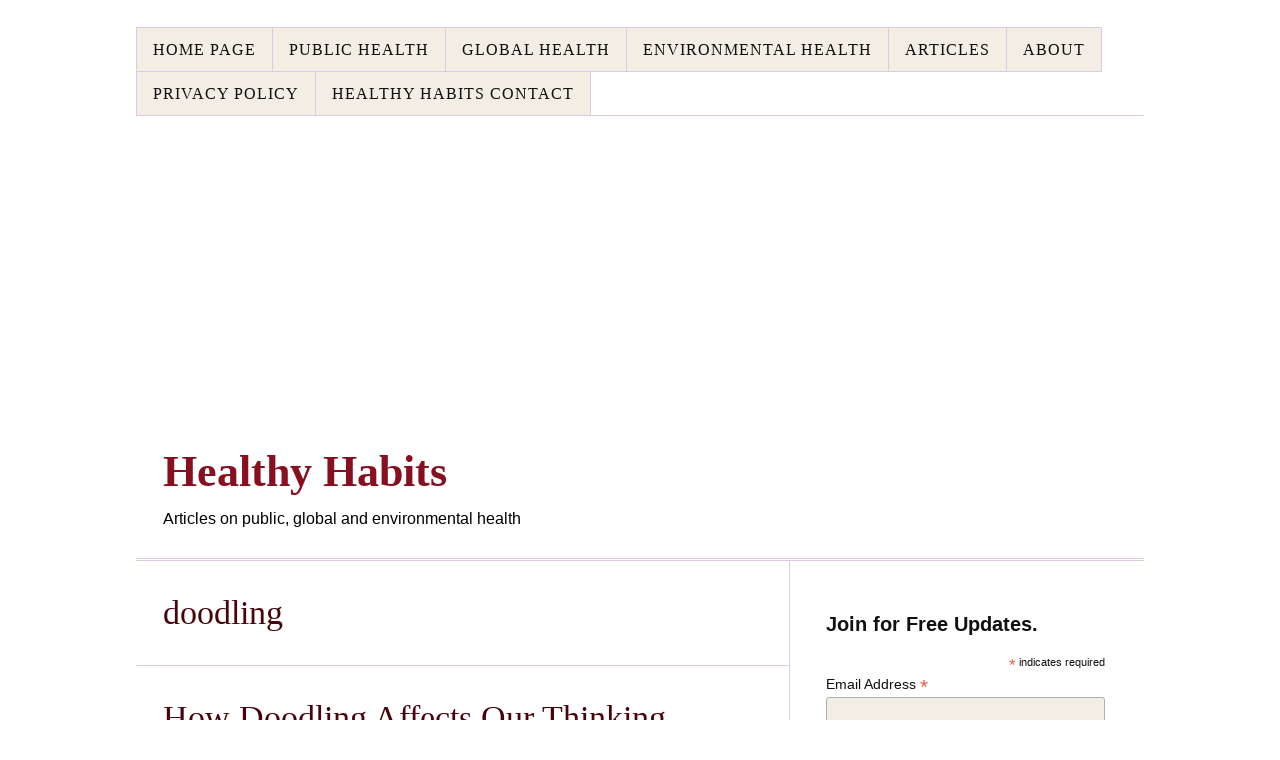

--- FILE ---
content_type: text/html; charset=UTF-8
request_url: https://georgezapo.com/tag/doodling/
body_size: 12007
content:
<!DOCTYPE html>
<html dir="ltr" lang="en-US">
<head>
<meta charset="UTF-8" />
<!-- Global Site Tag (gtag.js) - Google Analytics -->
<link href="//www.googletagmanager.com" rel="dns-prefetch" />
<link href="https://www.google-analytics.com" rel="preconnect" crossorigin />
<script src="https://www.googletagmanager.com/gtag/js?id=G-G5W69Y631N" async></script>
<script>
	window.dataLayer = window.dataLayer || [];
	function gtag(){dataLayer.push(arguments);}
	gtag('js', new Date());
	gtag('config', 'G-G5W69Y631N');
</script>
<title>doodling Archives - Healthy Habits</title>
<meta name="viewport" content="width=device-width, initial-scale=1" />
<link href="https://georgezapo.com/wp-content/thesis/skins/classic-r/css.css?v=1747355554" rel="stylesheet" />
<meta name="google-site-verification" content="ED5F67C0686DF3B0C692DC878904B7DB" />
<meta name=\"msvalidate.01\" content=\"77393F3410D8CC20FB2EAA1EADED503D\" />
<meta name=\"msvalidate.01\" content=\"ED5F67C0686DF3B0C692DC878904B7DB\" />
<meta name=\'yandex-verification\' content=\'47aa7f610cebec70\' />
<meta name="p:domain_verify" content="a31ffcba7b5b7b3ad4be5c238667504c"/>
<meta name=\"viewport\" content=\"width=device-width\" />
<script>
  (function(i,s,o,g,r,a,m){i[\'GoogleAnalyticsObject\']=r;i[r]=i[r]||function(){
  (i[r].q=i[r].q||[]).push(arguments)},i[r].l=1*new Date();a=s.createElement(o),
  m=s.getElementsByTagName(o)[0];a.async=1;a.src=g;m.parentNode.insertBefore(a,m)
  })(window,document,\'script\',\'//www.google-analytics.com/analytics.js\',\'ga\');

  ga(\'create\', \'UA-6059936-5\', \'auto\');
  ga(\'require\', \'displayfeatures\');
  ga(\'send\', \'pageview\');

<script id="godaddy-security-s" src="https://cdn.sucuri.net/badge/badge.js" data-s="209" data-i="531147f03011ddbe5dde0c008cdc4e54486e6c1b0d" data-p="l" data-c="d" data-t="g"></script>

<script async src="https://pagead2.googlesyndication.com/pagead/js/adsbygoogle.js?client=ca-pub-0111375630429056"
     crossorigin="anonymous"></script>

<script async custom-element="amp-auto-ads"
        src="https://cdn.ampproject.org/v0/amp-auto-ads-0.1.js">
</script>


<!-- Google tag (gtag.js) -->
<script async src="https://www.googletagmanager.com/gtag/js?id=G-CH98B69QGD"></script>
<script>
  window.dataLayer = window.dataLayer || [];
  function gtag(){dataLayer.push(arguments);}
  gtag('js', new Date());

  gtag('config', 'G-CH98B69QGD');
</script>

<meta name="facebook-domain-verification" content="78wg9z28yuxijvvlqawye4fquhq8si" />
<link href="https://georgezapo.com/feed/" rel="alternate" type="application/rss+xml" title="Healthy Habits feed" />
<link href="https://georgezapo.com/xmlrpc.php" rel="pingback" />
<link href="https://georgezapo.com/wp-content/themes/thesis/lib/images/favicon.ico" rel="shortcut icon" />
<meta name='robots' content='index, follow, max-snippet:-1, max-image-preview:large, max-video-preview:-1' />

	<!-- This site is optimized with the Yoast SEO plugin v26.8 - https://yoast.com/product/yoast-seo-wordpress/ -->
	<link rel="canonical" href="https://georgezapo.com/tag/doodling/" />
	<meta property="og:locale" content="en_US" />
	<meta property="og:type" content="article" />
	<meta property="og:title" content="doodling Archives - Healthy Habits" />
	<meta property="og:url" content="https://georgezapo.com/tag/doodling/" />
	<meta property="og:site_name" content="Healthy Habits" />
	<meta property="og:image" content="https://georgezapo.com/wp-content/uploads/2016/04/Amazing-Facts.jpg" />
	<meta property="og:image:width" content="940" />
	<meta property="og:image:height" content="545" />
	<meta property="og:image:type" content="image/jpeg" />
	<meta name="twitter:card" content="summary_large_image" />
	<meta name="twitter:site" content="@GeorgeZapo" />
	<script type="application/ld+json" class="yoast-schema-graph">{"@context":"https://schema.org","@graph":[{"@type":"CollectionPage","@id":"https://georgezapo.com/tag/doodling/","url":"https://georgezapo.com/tag/doodling/","name":"doodling Archives - Healthy Habits","isPartOf":{"@id":"https://georgezapo.com/#website"},"breadcrumb":{"@id":"https://georgezapo.com/tag/doodling/#breadcrumb"},"inLanguage":"en-US"},{"@type":"BreadcrumbList","@id":"https://georgezapo.com/tag/doodling/#breadcrumb","itemListElement":[{"@type":"ListItem","position":1,"name":"Home","item":"https://georgezapo.com/"},{"@type":"ListItem","position":2,"name":"doodling"}]},{"@type":"WebSite","@id":"https://georgezapo.com/#website","url":"https://georgezapo.com/","name":"Healthy Habits","description":"Articles on public, global and environmental health","publisher":{"@id":"https://georgezapo.com/#/schema/person/dffa5c1c2d6c00a21fd26e188bbce3c9"},"potentialAction":[{"@type":"SearchAction","target":{"@type":"EntryPoint","urlTemplate":"https://georgezapo.com/?s={search_term_string}"},"query-input":{"@type":"PropertyValueSpecification","valueRequired":true,"valueName":"search_term_string"}}],"inLanguage":"en-US"},{"@type":["Person","Organization"],"@id":"https://georgezapo.com/#/schema/person/dffa5c1c2d6c00a21fd26e188bbce3c9","name":"George Zapo, CPH","image":{"@type":"ImageObject","inLanguage":"en-US","@id":"https://georgezapo.com/#/schema/person/image/","url":"https://georgezapo.com/wp-content/uploads/2022/01/GAZ.jpg","contentUrl":"https://georgezapo.com/wp-content/uploads/2022/01/GAZ.jpg","width":185,"height":225,"caption":"George Zapo, CPH"},"logo":{"@id":"https://georgezapo.com/#/schema/person/image/"},"description":"George Zapo CPH, is certified in Public Health Promotion and Education (Kent State University). George provides informative articles promoting healthy behavior and lifestyles.","sameAs":["https://georgezapo.com/","https://www.facebook.com/gzapo","https://www.linkedin.com/in/georgezapo","https://pinterest.com/georgezapo/","https://x.com/https://x.com/GeorgeZapo","https://myspace.com/georgezapo","https://www.youtube.com/user/georgezapo"]}]}</script>
	<!-- / Yoast SEO plugin. -->


<link rel='dns-prefetch' href='//static.addtoany.com' />
<link rel='dns-prefetch' href='//www.googletagmanager.com' />
<link rel="alternate" type="application/rss+xml" title="Healthy Habits &raquo; doodling Tag Feed" href="https://georgezapo.com/tag/doodling/feed/" />
<style id='wp-img-auto-sizes-contain-inline-css' type='text/css'>
img:is([sizes=auto i],[sizes^="auto," i]){contain-intrinsic-size:3000px 1500px}
/*# sourceURL=wp-img-auto-sizes-contain-inline-css */
</style>
<style id='wp-emoji-styles-inline-css' type='text/css'>

	img.wp-smiley, img.emoji {
		display: inline !important;
		border: none !important;
		box-shadow: none !important;
		height: 1em !important;
		width: 1em !important;
		margin: 0 0.07em !important;
		vertical-align: -0.1em !important;
		background: none !important;
		padding: 0 !important;
	}
/*# sourceURL=wp-emoji-styles-inline-css */
</style>
<style id='wp-block-library-inline-css' type='text/css'>
:root{--wp-block-synced-color:#7a00df;--wp-block-synced-color--rgb:122,0,223;--wp-bound-block-color:var(--wp-block-synced-color);--wp-editor-canvas-background:#ddd;--wp-admin-theme-color:#007cba;--wp-admin-theme-color--rgb:0,124,186;--wp-admin-theme-color-darker-10:#006ba1;--wp-admin-theme-color-darker-10--rgb:0,107,160.5;--wp-admin-theme-color-darker-20:#005a87;--wp-admin-theme-color-darker-20--rgb:0,90,135;--wp-admin-border-width-focus:2px}@media (min-resolution:192dpi){:root{--wp-admin-border-width-focus:1.5px}}.wp-element-button{cursor:pointer}:root .has-very-light-gray-background-color{background-color:#eee}:root .has-very-dark-gray-background-color{background-color:#313131}:root .has-very-light-gray-color{color:#eee}:root .has-very-dark-gray-color{color:#313131}:root .has-vivid-green-cyan-to-vivid-cyan-blue-gradient-background{background:linear-gradient(135deg,#00d084,#0693e3)}:root .has-purple-crush-gradient-background{background:linear-gradient(135deg,#34e2e4,#4721fb 50%,#ab1dfe)}:root .has-hazy-dawn-gradient-background{background:linear-gradient(135deg,#faaca8,#dad0ec)}:root .has-subdued-olive-gradient-background{background:linear-gradient(135deg,#fafae1,#67a671)}:root .has-atomic-cream-gradient-background{background:linear-gradient(135deg,#fdd79a,#004a59)}:root .has-nightshade-gradient-background{background:linear-gradient(135deg,#330968,#31cdcf)}:root .has-midnight-gradient-background{background:linear-gradient(135deg,#020381,#2874fc)}:root{--wp--preset--font-size--normal:16px;--wp--preset--font-size--huge:42px}.has-regular-font-size{font-size:1em}.has-larger-font-size{font-size:2.625em}.has-normal-font-size{font-size:var(--wp--preset--font-size--normal)}.has-huge-font-size{font-size:var(--wp--preset--font-size--huge)}.has-text-align-center{text-align:center}.has-text-align-left{text-align:left}.has-text-align-right{text-align:right}.has-fit-text{white-space:nowrap!important}#end-resizable-editor-section{display:none}.aligncenter{clear:both}.items-justified-left{justify-content:flex-start}.items-justified-center{justify-content:center}.items-justified-right{justify-content:flex-end}.items-justified-space-between{justify-content:space-between}.screen-reader-text{border:0;clip-path:inset(50%);height:1px;margin:-1px;overflow:hidden;padding:0;position:absolute;width:1px;word-wrap:normal!important}.screen-reader-text:focus{background-color:#ddd;clip-path:none;color:#444;display:block;font-size:1em;height:auto;left:5px;line-height:normal;padding:15px 23px 14px;text-decoration:none;top:5px;width:auto;z-index:100000}html :where(.has-border-color){border-style:solid}html :where([style*=border-top-color]){border-top-style:solid}html :where([style*=border-right-color]){border-right-style:solid}html :where([style*=border-bottom-color]){border-bottom-style:solid}html :where([style*=border-left-color]){border-left-style:solid}html :where([style*=border-width]){border-style:solid}html :where([style*=border-top-width]){border-top-style:solid}html :where([style*=border-right-width]){border-right-style:solid}html :where([style*=border-bottom-width]){border-bottom-style:solid}html :where([style*=border-left-width]){border-left-style:solid}html :where(img[class*=wp-image-]){height:auto;max-width:100%}:where(figure){margin:0 0 1em}html :where(.is-position-sticky){--wp-admin--admin-bar--position-offset:var(--wp-admin--admin-bar--height,0px)}@media screen and (max-width:600px){html :where(.is-position-sticky){--wp-admin--admin-bar--position-offset:0px}}

/*# sourceURL=wp-block-library-inline-css */
</style><style id='global-styles-inline-css' type='text/css'>
:root{--wp--preset--aspect-ratio--square: 1;--wp--preset--aspect-ratio--4-3: 4/3;--wp--preset--aspect-ratio--3-4: 3/4;--wp--preset--aspect-ratio--3-2: 3/2;--wp--preset--aspect-ratio--2-3: 2/3;--wp--preset--aspect-ratio--16-9: 16/9;--wp--preset--aspect-ratio--9-16: 9/16;--wp--preset--color--black: #000000;--wp--preset--color--cyan-bluish-gray: #abb8c3;--wp--preset--color--white: #ffffff;--wp--preset--color--pale-pink: #f78da7;--wp--preset--color--vivid-red: #cf2e2e;--wp--preset--color--luminous-vivid-orange: #ff6900;--wp--preset--color--luminous-vivid-amber: #fcb900;--wp--preset--color--light-green-cyan: #7bdcb5;--wp--preset--color--vivid-green-cyan: #00d084;--wp--preset--color--pale-cyan-blue: #8ed1fc;--wp--preset--color--vivid-cyan-blue: #0693e3;--wp--preset--color--vivid-purple: #9b51e0;--wp--preset--gradient--vivid-cyan-blue-to-vivid-purple: linear-gradient(135deg,rgb(6,147,227) 0%,rgb(155,81,224) 100%);--wp--preset--gradient--light-green-cyan-to-vivid-green-cyan: linear-gradient(135deg,rgb(122,220,180) 0%,rgb(0,208,130) 100%);--wp--preset--gradient--luminous-vivid-amber-to-luminous-vivid-orange: linear-gradient(135deg,rgb(252,185,0) 0%,rgb(255,105,0) 100%);--wp--preset--gradient--luminous-vivid-orange-to-vivid-red: linear-gradient(135deg,rgb(255,105,0) 0%,rgb(207,46,46) 100%);--wp--preset--gradient--very-light-gray-to-cyan-bluish-gray: linear-gradient(135deg,rgb(238,238,238) 0%,rgb(169,184,195) 100%);--wp--preset--gradient--cool-to-warm-spectrum: linear-gradient(135deg,rgb(74,234,220) 0%,rgb(151,120,209) 20%,rgb(207,42,186) 40%,rgb(238,44,130) 60%,rgb(251,105,98) 80%,rgb(254,248,76) 100%);--wp--preset--gradient--blush-light-purple: linear-gradient(135deg,rgb(255,206,236) 0%,rgb(152,150,240) 100%);--wp--preset--gradient--blush-bordeaux: linear-gradient(135deg,rgb(254,205,165) 0%,rgb(254,45,45) 50%,rgb(107,0,62) 100%);--wp--preset--gradient--luminous-dusk: linear-gradient(135deg,rgb(255,203,112) 0%,rgb(199,81,192) 50%,rgb(65,88,208) 100%);--wp--preset--gradient--pale-ocean: linear-gradient(135deg,rgb(255,245,203) 0%,rgb(182,227,212) 50%,rgb(51,167,181) 100%);--wp--preset--gradient--electric-grass: linear-gradient(135deg,rgb(202,248,128) 0%,rgb(113,206,126) 100%);--wp--preset--gradient--midnight: linear-gradient(135deg,rgb(2,3,129) 0%,rgb(40,116,252) 100%);--wp--preset--font-size--small: 13px;--wp--preset--font-size--medium: 20px;--wp--preset--font-size--large: 36px;--wp--preset--font-size--x-large: 42px;--wp--preset--spacing--20: 0.44rem;--wp--preset--spacing--30: 0.67rem;--wp--preset--spacing--40: 1rem;--wp--preset--spacing--50: 1.5rem;--wp--preset--spacing--60: 2.25rem;--wp--preset--spacing--70: 3.38rem;--wp--preset--spacing--80: 5.06rem;--wp--preset--shadow--natural: 6px 6px 9px rgba(0, 0, 0, 0.2);--wp--preset--shadow--deep: 12px 12px 50px rgba(0, 0, 0, 0.4);--wp--preset--shadow--sharp: 6px 6px 0px rgba(0, 0, 0, 0.2);--wp--preset--shadow--outlined: 6px 6px 0px -3px rgb(255, 255, 255), 6px 6px rgb(0, 0, 0);--wp--preset--shadow--crisp: 6px 6px 0px rgb(0, 0, 0);}:where(.is-layout-flex){gap: 0.5em;}:where(.is-layout-grid){gap: 0.5em;}body .is-layout-flex{display: flex;}.is-layout-flex{flex-wrap: wrap;align-items: center;}.is-layout-flex > :is(*, div){margin: 0;}body .is-layout-grid{display: grid;}.is-layout-grid > :is(*, div){margin: 0;}:where(.wp-block-columns.is-layout-flex){gap: 2em;}:where(.wp-block-columns.is-layout-grid){gap: 2em;}:where(.wp-block-post-template.is-layout-flex){gap: 1.25em;}:where(.wp-block-post-template.is-layout-grid){gap: 1.25em;}.has-black-color{color: var(--wp--preset--color--black) !important;}.has-cyan-bluish-gray-color{color: var(--wp--preset--color--cyan-bluish-gray) !important;}.has-white-color{color: var(--wp--preset--color--white) !important;}.has-pale-pink-color{color: var(--wp--preset--color--pale-pink) !important;}.has-vivid-red-color{color: var(--wp--preset--color--vivid-red) !important;}.has-luminous-vivid-orange-color{color: var(--wp--preset--color--luminous-vivid-orange) !important;}.has-luminous-vivid-amber-color{color: var(--wp--preset--color--luminous-vivid-amber) !important;}.has-light-green-cyan-color{color: var(--wp--preset--color--light-green-cyan) !important;}.has-vivid-green-cyan-color{color: var(--wp--preset--color--vivid-green-cyan) !important;}.has-pale-cyan-blue-color{color: var(--wp--preset--color--pale-cyan-blue) !important;}.has-vivid-cyan-blue-color{color: var(--wp--preset--color--vivid-cyan-blue) !important;}.has-vivid-purple-color{color: var(--wp--preset--color--vivid-purple) !important;}.has-black-background-color{background-color: var(--wp--preset--color--black) !important;}.has-cyan-bluish-gray-background-color{background-color: var(--wp--preset--color--cyan-bluish-gray) !important;}.has-white-background-color{background-color: var(--wp--preset--color--white) !important;}.has-pale-pink-background-color{background-color: var(--wp--preset--color--pale-pink) !important;}.has-vivid-red-background-color{background-color: var(--wp--preset--color--vivid-red) !important;}.has-luminous-vivid-orange-background-color{background-color: var(--wp--preset--color--luminous-vivid-orange) !important;}.has-luminous-vivid-amber-background-color{background-color: var(--wp--preset--color--luminous-vivid-amber) !important;}.has-light-green-cyan-background-color{background-color: var(--wp--preset--color--light-green-cyan) !important;}.has-vivid-green-cyan-background-color{background-color: var(--wp--preset--color--vivid-green-cyan) !important;}.has-pale-cyan-blue-background-color{background-color: var(--wp--preset--color--pale-cyan-blue) !important;}.has-vivid-cyan-blue-background-color{background-color: var(--wp--preset--color--vivid-cyan-blue) !important;}.has-vivid-purple-background-color{background-color: var(--wp--preset--color--vivid-purple) !important;}.has-black-border-color{border-color: var(--wp--preset--color--black) !important;}.has-cyan-bluish-gray-border-color{border-color: var(--wp--preset--color--cyan-bluish-gray) !important;}.has-white-border-color{border-color: var(--wp--preset--color--white) !important;}.has-pale-pink-border-color{border-color: var(--wp--preset--color--pale-pink) !important;}.has-vivid-red-border-color{border-color: var(--wp--preset--color--vivid-red) !important;}.has-luminous-vivid-orange-border-color{border-color: var(--wp--preset--color--luminous-vivid-orange) !important;}.has-luminous-vivid-amber-border-color{border-color: var(--wp--preset--color--luminous-vivid-amber) !important;}.has-light-green-cyan-border-color{border-color: var(--wp--preset--color--light-green-cyan) !important;}.has-vivid-green-cyan-border-color{border-color: var(--wp--preset--color--vivid-green-cyan) !important;}.has-pale-cyan-blue-border-color{border-color: var(--wp--preset--color--pale-cyan-blue) !important;}.has-vivid-cyan-blue-border-color{border-color: var(--wp--preset--color--vivid-cyan-blue) !important;}.has-vivid-purple-border-color{border-color: var(--wp--preset--color--vivid-purple) !important;}.has-vivid-cyan-blue-to-vivid-purple-gradient-background{background: var(--wp--preset--gradient--vivid-cyan-blue-to-vivid-purple) !important;}.has-light-green-cyan-to-vivid-green-cyan-gradient-background{background: var(--wp--preset--gradient--light-green-cyan-to-vivid-green-cyan) !important;}.has-luminous-vivid-amber-to-luminous-vivid-orange-gradient-background{background: var(--wp--preset--gradient--luminous-vivid-amber-to-luminous-vivid-orange) !important;}.has-luminous-vivid-orange-to-vivid-red-gradient-background{background: var(--wp--preset--gradient--luminous-vivid-orange-to-vivid-red) !important;}.has-very-light-gray-to-cyan-bluish-gray-gradient-background{background: var(--wp--preset--gradient--very-light-gray-to-cyan-bluish-gray) !important;}.has-cool-to-warm-spectrum-gradient-background{background: var(--wp--preset--gradient--cool-to-warm-spectrum) !important;}.has-blush-light-purple-gradient-background{background: var(--wp--preset--gradient--blush-light-purple) !important;}.has-blush-bordeaux-gradient-background{background: var(--wp--preset--gradient--blush-bordeaux) !important;}.has-luminous-dusk-gradient-background{background: var(--wp--preset--gradient--luminous-dusk) !important;}.has-pale-ocean-gradient-background{background: var(--wp--preset--gradient--pale-ocean) !important;}.has-electric-grass-gradient-background{background: var(--wp--preset--gradient--electric-grass) !important;}.has-midnight-gradient-background{background: var(--wp--preset--gradient--midnight) !important;}.has-small-font-size{font-size: var(--wp--preset--font-size--small) !important;}.has-medium-font-size{font-size: var(--wp--preset--font-size--medium) !important;}.has-large-font-size{font-size: var(--wp--preset--font-size--large) !important;}.has-x-large-font-size{font-size: var(--wp--preset--font-size--x-large) !important;}
/*# sourceURL=global-styles-inline-css */
</style>

<style id='classic-theme-styles-inline-css' type='text/css'>
/*! This file is auto-generated */
.wp-block-button__link{color:#fff;background-color:#32373c;border-radius:9999px;box-shadow:none;text-decoration:none;padding:calc(.667em + 2px) calc(1.333em + 2px);font-size:1.125em}.wp-block-file__button{background:#32373c;color:#fff;text-decoration:none}
/*# sourceURL=/wp-includes/css/classic-themes.min.css */
</style>
<link rel='stylesheet' id='addtoany-css' href='https://georgezapo.com/wp-content/plugins/add-to-any/addtoany.min.css?ver=1.16' type='text/css' media='all' />
<script type="text/javascript" id="addtoany-core-js-before">
/* <![CDATA[ */
window.a2a_config=window.a2a_config||{};a2a_config.callbacks=[];a2a_config.overlays=[];a2a_config.templates={};

//# sourceURL=addtoany-core-js-before
/* ]]> */
</script>
<script type="text/javascript" defer src="https://static.addtoany.com/menu/page.js" id="addtoany-core-js"></script>
<script type="text/javascript" src="https://georgezapo.com/wp-includes/js/jquery/jquery.min.js?ver=3.7.1" id="jquery-core-js"></script>
<script type="text/javascript" src="https://georgezapo.com/wp-includes/js/jquery/jquery-migrate.min.js?ver=3.4.1" id="jquery-migrate-js"></script>
<script type="text/javascript" defer src="https://georgezapo.com/wp-content/plugins/add-to-any/addtoany.min.js?ver=1.1" id="addtoany-jquery-js"></script>

<!-- Google tag (gtag.js) snippet added by Site Kit -->
<!-- Google Analytics snippet added by Site Kit -->
<script type="text/javascript" src="https://www.googletagmanager.com/gtag/js?id=GT-NB373L8" id="google_gtagjs-js" async></script>
<script type="text/javascript" id="google_gtagjs-js-after">
/* <![CDATA[ */
window.dataLayer = window.dataLayer || [];function gtag(){dataLayer.push(arguments);}
gtag("set","linker",{"domains":["georgezapo.com"]});
gtag("js", new Date());
gtag("set", "developer_id.dZTNiMT", true);
gtag("config", "GT-NB373L8");
//# sourceURL=google_gtagjs-js-after
/* ]]> */
</script>
<link rel="https://api.w.org/" href="https://georgezapo.com/wp-json/" /><link rel="alternate" title="JSON" type="application/json" href="https://georgezapo.com/wp-json/wp/v2/tags/824" /><meta name="generator" content="Site Kit by Google 1.171.0" /><noscript><style>.menu { display: block; }</style></noscript></head>
<body class="template-tag template-doodling">
<div class="container">
	<span class="menu_control">≡ Menu</span>
<ul id="menu-menu" class="menu"><li id="menu-item-1923" class="menu-item menu-item-type-custom menu-item-object-custom menu-item-home menu-item-1923"><a href="http://georgezapo.com">Home Page</a></li>
<li id="menu-item-9327" class="menu-item menu-item-type-taxonomy menu-item-object-category menu-item-has-children menu-item-9327"><a href="https://georgezapo.com/category/public-health/">Public Health</a>
<ul class="sub-menu">
	<li id="menu-item-9324" class="menu-item menu-item-type-taxonomy menu-item-object-category menu-item-has-children menu-item-9324"><a href="https://georgezapo.com/category/mental-health/">Mental Health</a>
	<ul class="sub-menu">
		<li id="menu-item-9329" class="menu-item menu-item-type-taxonomy menu-item-object-category menu-item-9329"><a href="https://georgezapo.com/category/domestic-violence/">Domestic Violence</a></li>
		<li id="menu-item-9328" class="menu-item menu-item-type-taxonomy menu-item-object-category menu-item-9328"><a href="https://georgezapo.com/category/child-abuse-neglect/">Child Abuse</a></li>
	</ul>
</li>
	<li id="menu-item-9330" class="menu-item menu-item-type-taxonomy menu-item-object-category menu-item-9330"><a href="https://georgezapo.com/category/healthy-diet/">Healthy Diet</a></li>
	<li id="menu-item-9337" class="menu-item menu-item-type-taxonomy menu-item-object-category menu-item-9337"><a href="https://georgezapo.com/category/family-health/">Family Health</a></li>
</ul>
</li>
<li id="menu-item-8640" class="menu-item menu-item-type-taxonomy menu-item-object-category menu-item-has-children menu-item-8640"><a href="https://georgezapo.com/category/global-health/">Global Health</a>
<ul class="sub-menu">
	<li id="menu-item-9336" class="menu-item menu-item-type-taxonomy menu-item-object-category menu-item-9336"><a href="https://georgezapo.com/category/diseases/">Diseases</a></li>
</ul>
</li>
<li id="menu-item-6721" class="menu-item menu-item-type-taxonomy menu-item-object-category menu-item-6721"><a href="https://georgezapo.com/category/environmental-health/">Environmental Health</a></li>
<li id="menu-item-9878" class="menu-item menu-item-type-taxonomy menu-item-object-category menu-item-9878"><a href="https://georgezapo.com/category/articles/">Articles</a></li>
<li id="menu-item-8638" class="menu-item menu-item-type-post_type menu-item-object-page menu-item-8638"><a href="https://georgezapo.com/healthy-habits-3/">About</a></li>
<li id="menu-item-11232" class="menu-item menu-item-type-post_type menu-item-object-page menu-item-privacy-policy menu-item-11232"><a rel="privacy-policy" href="https://georgezapo.com/privacy-policy/">Privacy Policy</a></li>
<li id="menu-item-11243" class="menu-item menu-item-type-post_type menu-item-object-page menu-item-11243"><a href="https://georgezapo.com/healthy-habits-contact/">Healthy Habits Contact</a></li>
</ul>
	<div id="header" class="header">
		<div id="site_title">Healthy Habits</div>
		<div id="site_tagline">Articles on public, global and environmental health</div>
	</div>
	<div class="columns">
		<div class="content">
			<div class="archive_intro post_box grt top">
				<h1 class="archive_title headline">doodling</h1>
			</div>
			<div id="post-10172" class="post_box grt top">
				<div class="headline_area">
					<h2 class="headline"><a href="https://georgezapo.com/mental-health/doodling-affects-thinking/" rel="bookmark">How Doodling Affects Our Thinking, Concentration, and Behavior</a></h2>
					<div class="byline small">
						<span class="post_author_intro">by</span> <span class="post_author">George Zapo, CPH</span>
						<span class="post_date_intro">on</span> <span class="post_date" title="2017-01-09">January 9, 2017</span>
					</div>
				</div>
			</div>
		</div>
		<div class="sidebar">
<div class="widget_text widget widget_custom_html" id="custom_html-40"><div class="textwidget custom-html-widget"><!-- Begin Mailchimp Signup Form -->
<link href="//cdn-images.mailchimp.com/embedcode/classic-10_7.css" rel="stylesheet" type="text/css">
<style type="text/css">
	#mc_embed_signup{background:#fff; clear:left; font:14px Helvetica,Arial,sans-serif; }
	/* Add your own Mailchimp form style overrides in your site stylesheet or in this style block.
	   We recommend moving this block and the preceding CSS link to the HEAD of your HTML file. */
</style>
<div id="mc_embed_signup">
<form action="https://georgezapo.us11.list-manage.com/subscribe/post?u=01150c4070c81ba2eafecc281&id=64a6242ab4" method="post" id="mc-embedded-subscribe-form" name="mc-embedded-subscribe-form" class="validate" target="_blank" novalidate>
    <div id="mc_embed_signup_scroll">
	<h2>Join for Free Updates.</h2>
<div class="indicates-required"><span class="asterisk">*</span> indicates required</div>
<div class="mc-field-group">
	<label for="mce-EMAIL">Email Address  <span class="asterisk">*</span>
</label>
	<input type="email" value="" name="EMAIL" class="required email" id="mce-EMAIL">
</div>
<div class="mc-field-group input-group">
    <strong>Email Format </strong>
    <ul><li><input type="radio" value="html" name="EMAILTYPE" id="mce-EMAILTYPE-0"><label for="mce-EMAILTYPE-0">html</label></li>
<li><input type="radio" value="text" name="EMAILTYPE" id="mce-EMAILTYPE-1"><label for="mce-EMAILTYPE-1">text</label></li>
</ul>
</div>
<p>Powered by <a href="http://eepurl.com/b6iT9b" title="MailChimp - email marketing made easy and fun">MailChimp</a></p>
	<div id="mce-responses" class="clear">
		<div class="response" id="mce-error-response" style="display:none"></div>
		<div class="response" id="mce-success-response" style="display:none"></div>
	</div>    <!-- real people should not fill this in and expect good things - do not remove this or risk form bot signups-->
    <div style="position: absolute; left: -5000px;" aria-hidden="true"><input type="text" name="b_01150c4070c81ba2eafecc281_64a6242ab4" tabindex="-1" value=""></div>
    <div class="clear"><input type="submit" value="Subscribe" name="subscribe" id="mc-embedded-subscribe" class="button"></div>
    </div>
</form>
</div>
<script type='text/javascript' src='//s3.amazonaws.com/downloads.mailchimp.com/js/mc-validate.js'></script><script type='text/javascript'>(function($) {window.fnames = new Array(); window.ftypes = new Array();fnames[0]='EMAIL';ftypes[0]='email';}(jQuery));var $mcj = jQuery.noConflict(true);</script>
<!--End mc_embed_signup--></div></div><div class="widget widget_text" id="text-4">			<div class="textwidget"></div>
		</div>
		<div class="widget widget_recent_entries" id="recent-posts-3">
		<p class="widget_title">Recent Posts</p>
		<ul>
											<li>
					<a href="https://georgezapo.com/global-health/america-leaves-world-health-organization/">The United States of America Leaves the World Health Organization</a>
									</li>
											<li>
					<a href="https://georgezapo.com/global-health/masking-protection/">Masking Misinformation and the Need to Know Protection Information</a>
									</li>
											<li>
					<a href="https://georgezapo.com/global-health/global-health-report-pandemic-preparedness/">Global Health Report Outlines Pandemic Preparedness Priorities</a>
									</li>
											<li>
					<a href="https://georgezapo.com/healthy-diet/keto-diet-impact-on-metabolic-health/">The Keto Diet Impact on Metabolic Health</a>
									</li>
											<li>
					<a href="https://georgezapo.com/family-health/self-compassion/">Self-Compassion Brings About Benefits of Physical and Mental Health</a>
									</li>
											<li>
					<a href="https://georgezapo.com/environmental-health/food-waste/">The Impact of Food Waste</a>
									</li>
											<li>
					<a href="https://georgezapo.com/healthy-diet/plant-based-foods/">Many Plant-Based Foods Are Not Healthy &#8212; Study Cites</a>
									</li>
					</ul>

		</div><div class="widget_text widget widget_custom_html" id="custom_html-39"><div class="textwidget custom-html-widget"><amp-auto-ads type="adsense"
        data-ad-client="ca-pub-0111375630429056">
</amp-auto-ads></div></div><div class="widget widget_categories" id="categories-3"><p class="widget_title">Categories</p>
			<ul>
					<li class="cat-item cat-item-56"><a href="https://georgezapo.com/category/articles/">Articles</a>
</li>
	<li class="cat-item cat-item-560"><a href="https://georgezapo.com/category/child-abuse-neglect/">Child Abuse</a>
</li>
	<li class="cat-item cat-item-564"><a href="https://georgezapo.com/category/diseases/">Diseases</a>
</li>
	<li class="cat-item cat-item-562"><a href="https://georgezapo.com/category/domestic-violence/">Domestic Violence</a>
</li>
	<li class="cat-item cat-item-52"><a href="https://georgezapo.com/category/environmental-health/">Environmental Health</a>
</li>
	<li class="cat-item cat-item-58"><a href="https://georgezapo.com/category/family-health/">Family Health</a>
</li>
	<li class="cat-item cat-item-399"><a href="https://georgezapo.com/category/global-health/">Global Health</a>
</li>
	<li class="cat-item cat-item-561"><a href="https://georgezapo.com/category/healthy-diet/">Healthy Diet</a>
</li>
	<li class="cat-item cat-item-558"><a href="https://georgezapo.com/category/mental-health/">Mental Health</a>
</li>
	<li class="cat-item cat-item-559"><a href="https://georgezapo.com/category/public-health/">Public Health</a>
</li>
			</ul>

			</div><div class="widget widget_pages" id="pages-2"><p class="widget_title">Pages</p>
			<ul>
				<li class="page_item page-item-1596"><a href="https://georgezapo.com/healthy-habits-3/">About</a></li>
<li class="page_item page-item-12175"><a href="https://georgezapo.com/">Healthy Habits</a></li>
<li class="page_item page-item-11240"><a href="https://georgezapo.com/healthy-habits-contact/">Healthy Habits Contact</a></li>
<li class="page_item page-item-11213"><a href="https://georgezapo.com/privacy-policy/">Privacy Policy</a></li>
			</ul>

			</div><div class="widget widget_search" id="search-5"><form role="search" method="get" id="searchform" class="searchform" action="https://georgezapo.com/">
				<div>
					<label class="screen-reader-text" for="s">Search for:</label>
					<input type="text" value="" name="s" id="s" />
					<input type="submit" id="searchsubmit" value="Search" />
				</div>
			</form></div><div class="widget_text widget widget_custom_html" id="custom_html-10"><p class="widget_title">&#8220;Healthy Habits&#8221;, with George Zapo, appreciates your generous donation!</p><div class="textwidget custom-html-widget"><center><form action="https://www.paypal.com/cgi-bin/webscr" method="post" target="_top">
<input type="hidden" name="cmd" value="_s-xclick">
<input type="hidden" name="encrypted" value="-----BEGIN [base64]/wo1rcFagepBFnshbgcKXsd9YWgoos7w97aU8wazGYMSo+dHFCJqEo0HtsFPcrb9yG63l67jpFeZ0WAyJ8iYqGtZUTqwSZAP40uxg/DZo+Sjg+sCm8Ii+CdZIq+B/bSXfMPaZ1dIc07e4fljzELMAkGBSsOAwIaBQAwgawGCSqGSIb3DQEHATAUBggqhkiG9w0DBwQIJwsS22/KJr2AgYjKsXmcHG6Hwr8SoPoEpb7tsLCqVvKZdlvk62hBpx5hX5eckJ6iCAnyU3tzeWvvPxBVbtc1GgifCMTt5a4qq6NWNJMvZ6wuinY6V7wOVp7NdBmLFDAgIHEmGC/[base64]/ETMS1ycjtkpkvjXZe9k+6CieLuLsPumsJ7QC1odNz3sJiCbs2wC0nLE0uLGaEtXynIgRqIddYCHx88pb5HTXv4SZeuv0Rqq4+axW9PLAAATU8w04qqjaSXgbGLP3NmohqM6bV9kZZwZLR/klDaQGo1u9uDb9lr4Yn+rBQIDAQABo4HuMIHrMB0GA1UdDgQWBBSWn3y7xm8XvVk/UtcKG+wQ1mSUazCBuwYDVR0jBIGzMIGwgBSWn3y7xm8XvVk/[base64]/zANBgkqhkiG9w0BAQUFAAOBgQCBXzpWmoBa5e9fo6ujionW1hUhPkOBakTr3YCDjbYfvJEiv/2P+IobhOGJr85+XHhN0v4gUkEDI8r2/rNk1m0GA8HKddvTjyGw/XqXa+LSTlDYkqI8OwR8GEYj4efEtcRpRYBxV8KxAW93YDWzFGvruKnnLbDAF6VR5w/[base64]/y1r+A35EbvvRJVLgwDQYJKoZIhvcNAQEBBQAEgYAf6A2YAtAXmiy5V89gSvJm8b3zhvCJ9DNF3Vwm4DJj4/fXTbG7Je4PfQMUBYDyOlhqv+u/9NpfIbl6aZem09RxRSUo8zA2GwPOtCj6Ibaz4dx3f+ZzAvb34zM1nHfV9wIzXSYWlWO2S2iyVqFuCw0tlx8RvC2uZLnqxgGsky5uAA==-----END PKCS7-----
">
<input type="image" src="https://www.paypalobjects.com/en_US/i/btn/btn_donateCC_LG.gif" border="0" name="submit" alt="PayPal - The safer, easier way to pay online!">
<img alt="" border="0" src="https://www.paypalobjects.com/en_US/i/scr/pixel.gif" width="1" height="1">
</form></center>
</div></div>		</div>
	</div>
	<div class="footer">
		<p class="attribution"><center>Copyright  © 2008-2026 Healthy Habits with George Zapo, CPH.  All Rights Reserved.</center></p>
	</div>
</div>
<script type="speculationrules">
{"prefetch":[{"source":"document","where":{"and":[{"href_matches":"/*"},{"not":{"href_matches":["/wp-*.php","/wp-admin/*","/wp-content/uploads/*","/wp-content/*","/wp-content/plugins/*","/wp-content/themes/thesis/*","/*\\?(.+)"]}},{"not":{"selector_matches":"a[rel~=\"nofollow\"]"}},{"not":{"selector_matches":".no-prefetch, .no-prefetch a"}}]},"eagerness":"conservative"}]}
</script>
<script id="wp-emoji-settings" type="application/json">
{"baseUrl":"https://s.w.org/images/core/emoji/17.0.2/72x72/","ext":".png","svgUrl":"https://s.w.org/images/core/emoji/17.0.2/svg/","svgExt":".svg","source":{"concatemoji":"https://georgezapo.com/wp-includes/js/wp-emoji-release.min.js?ver=6.9"}}
</script>
<script type="module">
/* <![CDATA[ */
/*! This file is auto-generated */
const a=JSON.parse(document.getElementById("wp-emoji-settings").textContent),o=(window._wpemojiSettings=a,"wpEmojiSettingsSupports"),s=["flag","emoji"];function i(e){try{var t={supportTests:e,timestamp:(new Date).valueOf()};sessionStorage.setItem(o,JSON.stringify(t))}catch(e){}}function c(e,t,n){e.clearRect(0,0,e.canvas.width,e.canvas.height),e.fillText(t,0,0);t=new Uint32Array(e.getImageData(0,0,e.canvas.width,e.canvas.height).data);e.clearRect(0,0,e.canvas.width,e.canvas.height),e.fillText(n,0,0);const a=new Uint32Array(e.getImageData(0,0,e.canvas.width,e.canvas.height).data);return t.every((e,t)=>e===a[t])}function p(e,t){e.clearRect(0,0,e.canvas.width,e.canvas.height),e.fillText(t,0,0);var n=e.getImageData(16,16,1,1);for(let e=0;e<n.data.length;e++)if(0!==n.data[e])return!1;return!0}function u(e,t,n,a){switch(t){case"flag":return n(e,"\ud83c\udff3\ufe0f\u200d\u26a7\ufe0f","\ud83c\udff3\ufe0f\u200b\u26a7\ufe0f")?!1:!n(e,"\ud83c\udde8\ud83c\uddf6","\ud83c\udde8\u200b\ud83c\uddf6")&&!n(e,"\ud83c\udff4\udb40\udc67\udb40\udc62\udb40\udc65\udb40\udc6e\udb40\udc67\udb40\udc7f","\ud83c\udff4\u200b\udb40\udc67\u200b\udb40\udc62\u200b\udb40\udc65\u200b\udb40\udc6e\u200b\udb40\udc67\u200b\udb40\udc7f");case"emoji":return!a(e,"\ud83e\u1fac8")}return!1}function f(e,t,n,a){let r;const o=(r="undefined"!=typeof WorkerGlobalScope&&self instanceof WorkerGlobalScope?new OffscreenCanvas(300,150):document.createElement("canvas")).getContext("2d",{willReadFrequently:!0}),s=(o.textBaseline="top",o.font="600 32px Arial",{});return e.forEach(e=>{s[e]=t(o,e,n,a)}),s}function r(e){var t=document.createElement("script");t.src=e,t.defer=!0,document.head.appendChild(t)}a.supports={everything:!0,everythingExceptFlag:!0},new Promise(t=>{let n=function(){try{var e=JSON.parse(sessionStorage.getItem(o));if("object"==typeof e&&"number"==typeof e.timestamp&&(new Date).valueOf()<e.timestamp+604800&&"object"==typeof e.supportTests)return e.supportTests}catch(e){}return null}();if(!n){if("undefined"!=typeof Worker&&"undefined"!=typeof OffscreenCanvas&&"undefined"!=typeof URL&&URL.createObjectURL&&"undefined"!=typeof Blob)try{var e="postMessage("+f.toString()+"("+[JSON.stringify(s),u.toString(),c.toString(),p.toString()].join(",")+"));",a=new Blob([e],{type:"text/javascript"});const r=new Worker(URL.createObjectURL(a),{name:"wpTestEmojiSupports"});return void(r.onmessage=e=>{i(n=e.data),r.terminate(),t(n)})}catch(e){}i(n=f(s,u,c,p))}t(n)}).then(e=>{for(const n in e)a.supports[n]=e[n],a.supports.everything=a.supports.everything&&a.supports[n],"flag"!==n&&(a.supports.everythingExceptFlag=a.supports.everythingExceptFlag&&a.supports[n]);var t;a.supports.everythingExceptFlag=a.supports.everythingExceptFlag&&!a.supports.flag,a.supports.everything||((t=a.source||{}).concatemoji?r(t.concatemoji):t.wpemoji&&t.twemoji&&(r(t.twemoji),r(t.wpemoji)))});
//# sourceURL=https://georgezapo.com/wp-includes/js/wp-emoji-loader.min.js
/* ]]> */
</script>
<script>(function(d,g){d[g]||(d[g]=function(g){return this.querySelectorAll("."+g)},Element.prototype[g]=d[g])})(document,"getElementsByClassName");(function(){var classes = document.getElementsByClassName('menu_control');for (i = 0; i < classes.length; i++) {classes[i].onclick = function() {var menu = this.nextElementSibling;if (/show_menu/.test(menu.className))menu.className = menu.className.replace('show_menu', '').trim();else menu.className += ' show_menu';if (/menu_control_triggered/.test(this.className))this.className = this.className.replace('menu_control_triggered', '').trim();else this.className += ' menu_control_triggered';};}})();</script>
<center><span id="siteseal"><script async type="text/javascript" src="https://seal.godaddy.com/getSeal?sealID=2ZF6wsUGfsbTrY0bGuewI1j4DoES3SVP6VGUiKH0cc8pXrH9jsbyIvSV2NxQ"></script></span></center>
</body>
</html>

--- FILE ---
content_type: text/html; charset=utf-8
request_url: https://www.google.com/recaptcha/api2/aframe
body_size: 266
content:
<!DOCTYPE HTML><html><head><meta http-equiv="content-type" content="text/html; charset=UTF-8"></head><body><script nonce="06LCVgr-1VLwyNSUnyp_bQ">/** Anti-fraud and anti-abuse applications only. See google.com/recaptcha */ try{var clients={'sodar':'https://pagead2.googlesyndication.com/pagead/sodar?'};window.addEventListener("message",function(a){try{if(a.source===window.parent){var b=JSON.parse(a.data);var c=clients[b['id']];if(c){var d=document.createElement('img');d.src=c+b['params']+'&rc='+(localStorage.getItem("rc::a")?sessionStorage.getItem("rc::b"):"");window.document.body.appendChild(d);sessionStorage.setItem("rc::e",parseInt(sessionStorage.getItem("rc::e")||0)+1);localStorage.setItem("rc::h",'1770086501880');}}}catch(b){}});window.parent.postMessage("_grecaptcha_ready", "*");}catch(b){}</script></body></html>